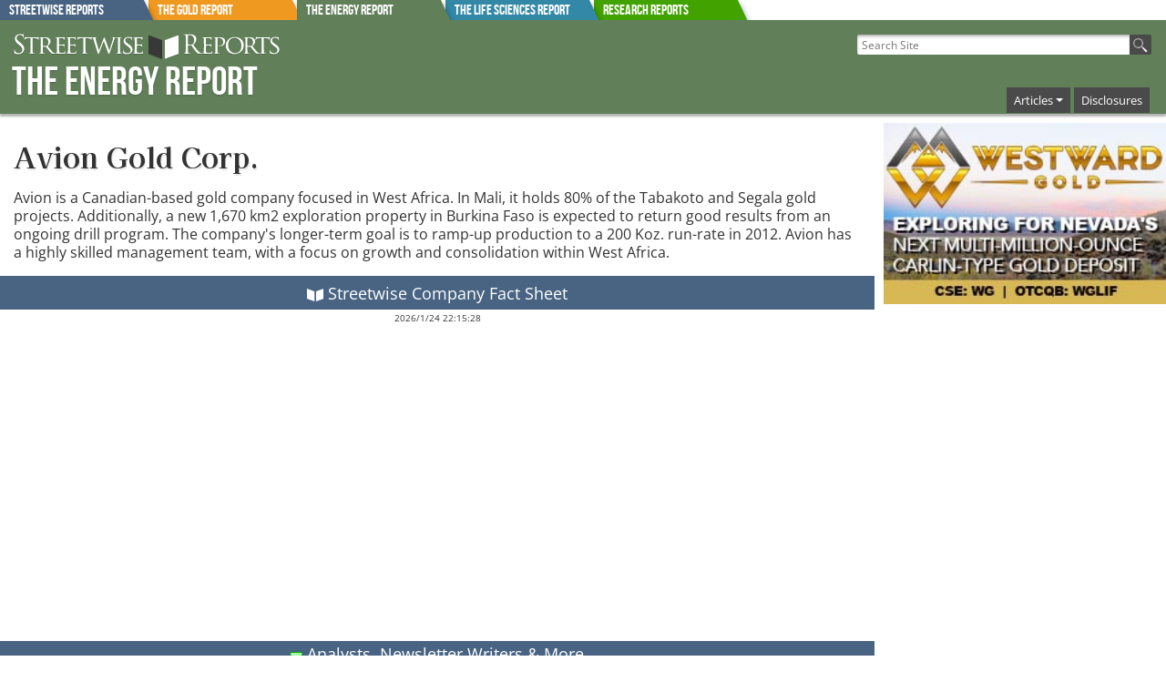

--- FILE ---
content_type: text/html; charset=ISO-8859-1
request_url: http://www.theenergyreport.com/cs/user/print/co/605
body_size: 14424
content:

	
<!DOCTYPE html>
<!-- Microdata markup added by Google Structured Data Markup Helper. -->

<html class="no-js" lang="en">
<head>
<!--<meta charset="iso-8859-1">-->
 <meta charset="UTF-8">
<link rel="apple-touch-icon" href="/apple-touch-icon.png">

<!-- Google Tag Manager -->
<script>(function(w,d,s,l,i){w[l]=w[l]||[];w[l].push({'gtm.start':
new Date().getTime(),event:'gtm.js'});var f=d.getElementsByTagName(s)[0],
j=d.createElement(s),dl=l!='dataLayer'?'&l='+l:'';j.async=true;j.src=
'https://www.googletagmanager.com/gtm.js?id='+i+dl;f.parentNode.insertBefore(j,f);
})(window,document,'script','dataLayer','GTM-NZJ4HR8');</script>
<!-- End Google Tag Manager -->



        <title>Avion Gold Corp.</title>
        <meta name="description" content="Avion is a Canadian-based gold company focused in West Africa. The company currently holds 80% of the Tabakoto and Segala gold projects in Mali. Gold production commenced at these projects in 2009 and 2010 production is estimated at 75,000 to 85,000 ounces. As well, a new, 1,670 km2 exploration property in Burkina Faso is expected to return good results from an ongoing drill program. ">
        <meta name="googlebot-news" content="noindex">
        <link rel="canonical" href="https://www.streetwisereports.com/pub/co/avion-gold-corp" >
	<meta property="og:title" content="Avion Gold Corp." />
	
	   <meta property="og:description" content="Avion is a Canadian-based gold company focused in West Africa. The company currently holds 80% of the Tabakoto and Segala gold projects in Mali. Gold production commenced at these projects in 2009 and 2010 production is estimated at 75,000 to 85,000 ounces. As well, a new, 1,670 km2 exploration property in Burkina Faso is expected to return good results from an ongoing drill program. ">
   <meta data-rh="true" property="og:type" content="profile"/>
    <meta data-rh="true" property="og:url" content="https://www.streetwisereports.com/pub/co/avion-gold-corp"/>

    <meta name="viewport" content="width=device-width, initial-scale=1.0">
            
    
    <!--  -->
    

    
			
			
				<link rel="stylesheet" href="/frameworks/bootstrap-5.3.3-dist/css/bootstrap.min.css">
				<script src="/frameworks/bootstrap-5.3.3-dist/js/bootstrap.bundle.min.js"></script>

			



 <link rel="stylesheet" href="/css/shared/street_style.css?x-rando=7_83650713133875">    

    <link rel="icon" href="/favicon.ico" type="image/x-icon">

        
<!--<script type="text/javascript" src="https://code.jquery.com/jquery-1.7.2.min.js"></script>-->
<script src="/frameworks/jquery3_7_1/jquery-3.7.1.min.js"></script>

<script src="https://kit.fontawesome.com/61d6861f3f.js" crossorigin="anonymous"></script>

<!--g4 added-->

<!-- Global site tag (gtag.js) - Google Analytics -->
<script async src="https://www.googletagmanager.com/gtag/js?id=G-EKGZCQD4MM"></script>
<script>
  window.dataLayer = window.dataLayer || [];
  function gtag(){dataLayer.push(arguments);}
  gtag('js', new Date());

  gtag('config', 'G-EKGZCQD4MM');
</script>

<!--end g4 added-->

</head>
<body>

<!-- Google Tag Manager (noscript) -->
<noscript><iframe src="https://www.googletagmanager.com/ns.html?id=GTM-NZJ4HR8"
height="0" width="0" style="display:none;visibility:hidden"></iframe></noscript>
<!-- End Google Tag Manager (noscript) -->


    <div id="page">


        <style scoped>
	   
	   div.report_tab {
	     position: absolute;
	     height: 23px; 
	     width: 174px;
	     overflow: hidden;
	     color: #fff;
	   }

	   div.report_tab:after {
	     content: '';
	     position: absolute;
	     top: 0;
	     left: -16px;
	     width: 100%;
	     height: 100%;
	     background: #444;
	     -webkit-transform-origin: 100% 0;
	     -ms-transform-origin: 100% 0;
	     transform-origin: 100% 0;
	     -webkit-transform: skew(25deg);
	     -ms-transform: skew(25deg);
	     transform: skew(25deg);
	     z-index: -1;
		-webkit-box-shadow: 3px 3px 4px -1px rgba(0,0,0,0.2); 
		box-shadow: 3px 3px 4px -1px rgba(0,0,0,0.2);
	   }
	   
    div#Streetwise_Reports_tab.report_tab:after{
         background-color: #496483;
    }
    
    div#The_Gold_Report_tab.report_tab:after{
         background-color: #F09920;
    }
    
    div#The_Energy_Report_tab.report_tab:after{
         background-color: #617F59;
    }
    
    div#The_Life_Sciences_Report_tab.report_tab:after{
         background-color: #3388A8;
    }
    
         div#Research_Reports_tab.report_tab:after{
              background-color: #41a200;
         }
         
	   
	       #tab_holder{
	           width: 100%;
	       }
		  
        .lower_tab_fade{
            border-top: 3px solid #617F59;
            /*	background: rgba(97,127,89,1);
                background: -moz-linear-gradient(top, rgba(97,127,89,1) 0%, rgba(97,127,89,0) 100%);
                background: -webkit-gradient(left top, left bottom, color-stop(0%, rgba(97,127,89,1)), color-stop(100%, rgba(97,127,89,0)));
                background: -webkit-linear-gradient(top, rgba(97,127,89,1) 0%, rgba(97,127,89,0) 100%);
                background: -o-linear-gradient(top, rgba(97,127,89,1) 0%, rgba(97,127,89,0) 100%);
                background: -ms-linear-gradient(top, rgba(97,127,89,1) 0%, rgba(97,127,89,0) 100%);
                background: linear-gradient(to bottom, rgba(97,127,89,1) 0%, rgba(97,127,89,0) 100%);
                filter: progid:DXImageTransform.Microsoft.gradient( startColorstr='#617F59', endColorstr='#617F59', GradientType=0 );*/
        }
	   
	   @media screen and (min-width: 992px) {
	     #reportsBarToggle {
	       display: none;
	     }
	     #reports_bar_holder {
	       display: none;
	     }
	   }
	   @media screen and (max-width: 991px) {
		#tab_holder{
			display: none;
		}
	   }
	   #reports_bar_holder .report_bar{
	   	display: inline;
		margin: 0px;
		padding: 0px;
		
	   }
	   #reports_bar_holder .report_bar a{
	   	margin: 0px;
	   }
	   #reports_bar_holder .report_bar a:hover{
	   	opacity: 0.90;
	   }
	   #site_tabs_cont{
		  max-width: 1360px;
		  margin: auto;
	   }
	
	   
        </style>


        <div id="site_tabs_cont">
                <div style="position: relative">
                
                    <div id="tab_holder" class="show-for-large-up">
                        
<a href="//www.streetwisereports.com" onclick="gtag('event', 'TOP_TAB_CLICK', {'event_label': 'Streetwise_Reports_tab'});"><div id="Streetwise_Reports_tab" class="report_tab" style="z-index: 99 ;margin-left: 0px"><span class="rep_t_a_t">Streetwise Reports</span></div></a>
<a href="//www.theaureport.com" onclick="gtag('event', 'TOP_TAB_CLICK', {'event_label': 'The_Gold_Report_tab'});"><div id="The_Gold_Report_tab" class="report_tab" style="z-index: 98 ;margin-left: 163px"><span class="rep_t_a_t">The Gold Report</span></div></a>
<a href="//www.theenergyreport.com" onclick="gtag('event', 'TOP_TAB_CLICK', {'event_label': 'The_Energy_Report_tab'});"><div id="The_Energy_Report_tab" class="report_tab" style="z-index: 9999 ;margin-left: 326px"><span class="rep_t_a_t">The Energy Report</span></div></a>
<a href="//www.thelifesciencesreport.com" onclick="gtag('event', 'TOP_TAB_CLICK', {'event_label': 'The_Life_Sciences_Report_tab'});"><div id="The_Life_Sciences_Report_tab" class="report_tab" style="z-index: 96 ;margin-left: 489px"><span class="rep_t_a_t">The Life Sciences Report</span></div></a> <a href="https://www.streetwisereports.com/research_reports/" onclick="gtag('event', 'TOP_TAB_CLICK', {'event_label': 'Research_Reports_tab'});"><div id="Research_Reports_tab" class="report_tab" style="z-index: 94 ;margin-left: 652px"><span class="rep_t_a_t">Research Reports</span></div></a>
                    </div>
                    <div id="reports_bar_holder" style="display: none">
                        <div class="report_bar report_4 medium-4 columns col-md-4 end"><a href="//www.streetwisereports.com" onclick="gtag('event', 'TOP_TAB_CLICK', {'event_label': 'Streetwise_Reports_tab'});"><span class="rep_t_a_t">Streetwise Reports</span></a></div><div class="report_bar report_1 medium-4 columns col-md-4 end"><a href="//www.theaureport.com" onclick="gtag('event', 'TOP_TAB_CLICK', {'event_label': 'The_Gold_Report_tab'});"><span class="rep_t_a_t">The Gold Report</span></a></div><div class="report_bar report_2 medium-4 columns col-md-4 end"><a href="//www.theenergyreport.com" onclick="gtag('event', 'TOP_TAB_CLICK', {'event_label': 'The_Energy_Report_tab'});"><span class="rep_t_a_t">The Energy Report</span></a></div><div class="report_bar report_3 medium-4 columns col-md-4 end"><a href="//www.thelifesciencesreport.com" onclick="gtag('event', 'TOP_TAB_CLICK', {'event_label': 'The_Life_Sciences_Report_tab'});"><span class="rep_t_a_t">The Life Sciences Report</span></a></div><div class="report_bar report_Research_Reports_tab medium-4 columns col-md-4 end"><a href="https://www.streetwisereports.com/research_reports/" style="background-color: #41a200" onclick="gtag('event', 'TOP_TAB_CLICK', {'event_label': 'Research_Reports_tab'});"><span class="rep_t_a_t">Research Reports</span></a></div>
                    </div>			
                </div>
        </div>
        
        <div class="lower_tab_fade show-for-large-up">
        </div>
        
        <div id="reportsBarToggle" class="report_2" onclick="$( '#reports_bar_holder' ).slideToggle();">
            <img src="/images/icons/moreReportsPull.png" style="width: 39px; height: 60px" alt="more_reports" width="39" height="60">
        </div>



        <style>
	   
            .top-bar-section li.active:not(.has-form) a:not(.button) {
                background-color: #617F59;
                line-height: inherit;
            }
            .top-bar-section li:hover:not(.has-form) a:not(.button) {
                background-color: #617F59;
            }
            .top-bar-section .dropdown li:hover:not(.has-form):not(.active) > a:not(.button) {
                background-color: #617F59;
            }
            .top-bar-section li.active:hover:not(.has-form) a:not(.button) {
                background-color: #87A57F;
            }
/*		  .dropdown:hover .dropdown-menu {
		        display: block;
		  }*/
		  .dropdown-menu{
		        background-color: #777777;
			   padding: 4px;
		  }
		  .dropdown-menu a:hover{
		        background-color: #4f4f4f;
		  }
		  .navbar-toggler{
			 border: 1px solid #fff;
    		  	 padding: 3px 6px;
		  }
		  .navbar-toggler:focus {
			  -webkit-box-shadow: 0px 0px 0px 1px rgba(255,255,255,1);
			  -moz-box-shadow: 0px 0px 0px 1px rgba(255,255,255,1);
			  box-shadow: 0px 0px 0px 1px rgba(255,255,255,1);
		  }
		  .main_nav_wrap,
		  .container-fluid.righty{
		  padding-right: 0;
		  margin-right: 0;
		  }
		  
		  .navbar-toggler-icon {
		      background-image: url("data:image/svg+xml,%3csvg xmlns='http://www.w3.org/2000/svg' viewBox='0 0 30 30'%3e%3cpath stroke='rgba(255, 255, 255, 1)' stroke-linecap='round' stroke-miterlimit='10' stroke-width='2' d='M4 7h22M4 15h22M4 23h22'/%3e%3c/svg%3e")

		  }
		  
		  
		  
		  .navbar-nav .nav-item{
			line-height: 1.8rem;
			background-color: #4a4a4a;
			margin: 0px 2px;
		   }
		   .navbar-nav .nav-item a{
		   	color: #fff;
			text-decoration: none;
			padding: 0px 2px;
			font-size: .8rem;
		   }
		  #flex_search form #the_big_q{
			  width: 300px;
		  }
	     #flex_search form {
	         padding-right: 0;
	     }
		  .container-fluid.righty{
			  justify-content: right;
		  }
		  
		  .navbar-expand-lg .navbar-nav .dropdown-menu {
		          position: absolute;
		          width: 300px !important;
		          left: -225px;
		      }
		  .navbar-toggler{
		  	margin-top: -10px;
			margin-bottom: 10px;
		  }

		  @media only screen and (min-width: 992px) {
			  
		
			  
			  
		      #header .main_nav_wrap {
		          padding-top: 36px;
		      }
			 #flex_search{
			 	margin-top: 15px;
			 }
		      #flex_search input[type="text"] {
		          height: 1.375rem;
		      }
			 #flex_search button {
			         height: 1.375rem;
			         width: 1.5rem;
			}
		     #header.report_4 #logo #logo_div, #header.report_4 #logo h2 {
		         padding: 30px 0 0;
		     }
		  }
		  @media only screen and (max-width: 991px) {
 			 #flex_search{
 			 	text-align: left;
 			 }
			 .navbar-collapse{
				 margin-top: -10px;
				 position: absolute;
				 width: 100vw;
				 top: 41px;
		           background-color: #DBEADB;
		           padding: 10px;
				 margin-right: -16px;
			 }
    		  .navbar-expand-lg .navbar-nav .dropdown-menu {
    		          left: 0px;
    		      }
			 
		   ul.navbar-nav{
			  /*  list-style: none;
			    display: block;*/
		    }
		    ul.navbar-nav li.nav-item{
					display: inline-block;
					padding: 3px 8px;
			}
 		    ul.navbar-nav li.nav-item:hover{
 					background-color: #222;
 			}
			.mb-2 {
			    margin-bottom: 0 !important;
			}
			 
			 
		  }
		  #the_hp_body,
		  #body_contents,
		  #white_paper
		  {
		  	padding-left: 0px;
			padding-right: 0px;
		  }
		  .art_body_img img{
		       max-width: 100%;
		       height: auto;
		  
		  }
		  
		  @media only screen and (max-width: 640px) {
			  .navbar-toggler{
			  	margin-right: 10px;
			  }
			  .navbar-collapse{
				margin-right: 0px;  
				  
			 }
		  }
		  #logo_div a img{
		  	max-width: 90%;
		  }
		  #flex_search{
		  	padding-right: 0px;
			margin-right: 0px;
		  }
		  
		  @media only screen and (max-width: 475px) {
			  #flex_search form #the_big_q {
			      width: 250px;
			  }
		  }
		  @media only screen and (max-width: 400px) {
			  #flex_search form #the_big_q {
			      width: 200px;
			  }
		  }
		  body #footer{
		  	margin: unset;
		  }
		  @media only screen and (min-width: 40.0625em) {
		      #mainContent .article {
		          padding: 15px;
		      }
		  }
		  .navbar-nav .nav-link.active, .navbar-nav .nav-link.show{
		  	color: #fff;
		  }

		  
        </style>

        <div id="header" style="min-width: initial; border: 1px solid #617F59" class="report_2 by_report">

            <div class="row valign-middle">
            
                <div class="col-lg-6 col-sm-12">
                        <div id="logo">
                        <h2><a href="//www.theenergyreport.com"><img id="header_swr_logo" src="/images/flex_headers/SWR_horizontal_500.svg" alt="Streetwise Reports" onerror="this.src='/images/flex_headers/SWR_horizontal_1000.png'" width="400" height="44"></a><a href="//www.theenergyreport.com" class="reportNameLink"><span class="reportName">The Energy Report</span></a></h2>
                        
				    
                        </div>
                </div>
                
                
                <div id="search_and_nav" class="col-lg-6 col-sm-12" >
                    
                 
			  <div class="row">
			  
                 <!-- start of search -->
                    <div id="flex_search" class="col-lg-12 col-9">
                    
                        <form action="/pub/htdocs/search" id="g_search-box">
                       
                                <input type="hidden" name="ie" value="UTF-8" />
                                <input type="text" name="q" id="the_big_q" placeholder=" Search Site" tabindex="1">
                                <button type="submit" name="sa" id="go_search" value="Search"><img src="/images/icons/magnify44.png" class="searchBtn" alt="search"></button>
               
                        </form>
                    </div>
			    <!-- end of search -->
			    
			    
                   

				
				<!--start new nav-->
				<div class="col-lg-12  col-3 main_nav_wrap">
				
			     <nav class="navbar navbar-expand-lg text-right" style="padding: 0; margin: 0;">
			       <div class="container-fluid righty">
				    
			         <button class="navbar-toggler" type="button" data-bs-toggle="collapse" data-bs-target="#navbarSupportedContent" aria-controls="navbarSupportedContent" aria-expanded="false" aria-label="Toggle navigation">
			           <span class="navbar-toggler-icon"></span>
			         </button>
				    
			         <div class="collapse navbar-collapse" id="navbarSupportedContent">
				    
			           <ul class="navbar-nav ms-auto mb-2 mb-lg-0">
                               <li class="nav-item dropdown">
                                   <a class="nav-link dropdown-toggle" href="#" role="button" data-bs-toggle="dropdown" aria-expanded="false">Articles</a>
                                   <ul class="dropdown-menu w-100">
                           
								
        <li><a class="dropdown-item" href="/more_articles/13">Alternative - Cleantech</a></li>
	
        <li><a class="dropdown-item" href="/more_articles/31">Alternative Energy</a></li>
	
        <li><a class="dropdown-item" href="/more_articles/41">Battery Metals</a></li>
	
        <li><a class="dropdown-item" href="/more_articles/42">Clean Energy</a></li>
	
        <li><a class="dropdown-item" href="/more_articles/8">Cobalt / Lithium / Manganese</a></li>
	
        <li><a class="dropdown-item" href="/more_articles/16">Oil &amp; Gas - Equipment</a></li>
	
        <li><a class="dropdown-item" href="/more_articles/15">Oil &amp; Gas - Exploration &amp; Production</a></li>
	
        <li><a class="dropdown-item" href="/more_articles/14">Oil &amp; Gas - Services</a></li>
	
        <li><a class="dropdown-item" href="/more_articles/28">Phosphate</a></li>
	
        <li><a class="dropdown-item" href="/more_articles/6">Uranium</a></li>
	

                                   </ul>
							
                               </li>
						 
						 
     <li class="nav-item">
         <a class="nav-link" name="disclosures" href="/pub/htdocs/disclaimer.html">Disclosures</a>
     </li>
	
						 
						 
						 
						 
			    
			           </ul>
			           
			         </div>
			       </div>
			     </nav>
				
				</div>
				<!--end new nav-->

                   
			    
			  
			  </div>
			  

            
                </div>
            
            </div>
                
        </div>




<!-- OrbitonModal -->
<!--	   <div id="OrbitonModal" class="modal-orbiton">
	     <div class="modal-content-orbiton">
	       <button onclick="closeModalOrbiton()" class="close-button-orbiton">&times;</button>
	       <iframe id="tickerIframe" class="iframe-orbiton" scrolling="no"></iframe>
	     </div>
	   </div> -->
<!-- END OrbitonModal -->

        <div class="row" id="the_body">
            <div class="large-12 columns  col-lg-12" id="body_contents">


<style>
body #nsip .companyInfo{
	padding: 20px 0px;
	border: none;
}
body .co_chart_area div.co_card_view.co_card_contracted{
	height: 36em;
}
#chartHeader {
    background: none repeat scroll 0 0 #4a4a4a;
    color: white;
    margin-top: 1.5rem;
    padding: 5px;
}
#nonspon_own_chart .swr_pie_surround,
.co_chart_area div.co_card_view{
    float: none;
  width: 100%;
  margin: 0;
  border: none;
  box-shadow: none;
  -webkit-box-shadow: none;
}
.co_chart_area div.co_card_view p.card_full_ticker{
   font-weight: bold;
   font-size: 1rem;
}
.co_chart_area div.co_card_view.co_card_contracted{
	height: 32em;
}
.co_chart_area div.co_card_view .co_card_ex_con,
.co_chart_area .exp_comm_body{
   font-size: .9rem;
   line-height: 1.1rem;
   padding: 4px;
}
.co_chart_area .qmod-detailedquote .qmod-quotegrid .qmod-label,
.co_chart_area .qmod-detailedquote .qmod-quotegrid .qmod-data-point{
   font-size: .8rem;
}
.this_ch_co_name{
   display: none;
}
.co_chart_area div[data-qmod-tool="interactivechart"] .qmod-simplechart.qmod-ui-tool .qmod-main-chart {
    width: 100%;
    height: 250px;
}
#nonspon_own_chart .swr_pie_surround{
	margin-bottom: 20px;
}
.co_pie_area .swr_pie_surround .pie_company{
	display: none;
}
.sw_ownership_header img{
	padding-right: 4px;
	padding-bottom: 2px;
}
.sw_ownership_header img,
.co_card_title img{
	padding-bottom: 0px;
}
#nonspon_co_news h2,
#nsip.co_chart_area div.co_card_view .co_card_ex_con,
body #nsip div.co_card_view .co_card_title,
#nsip.co_chart_area .swr_pie_surround h3.sw_ownership_header{
	font-family: 'Open Sans',Arial,Helvetica,sans-serif !important;
     font-size: 1.1rem !important;
     text-align: center!important;
     background-color: #496483 !important;
     color: #fff !important;
     margin: 0px !important;
     padding: 6px 0px 5px 0px !important;
     font-weight: normal !important;
}
#the_nonspon_head {
	padding: 0px 15px;
}
#banners_co_right_top .bb_holder{
	margin-top: 0px;
	padding-top: 0px;

}
@media (max-width: 640px) {
	#the_nonspon_head {
		text-align: center;
	}
}
@media only screen and (min-width: 1140px){
	body #nsip .sidebar #banners_co_right_top, body #nsip .sidebar #banners_co_right_middle, body #nsip .sidebar #banners_co_right_bottom {
	    border: none !important;
	}
}
body #nsip #sidebarContent{
	border: none;
	margin-left: 0px;
}
.companyProfile{
	margin-top: 20px;
}


</style>



<div id="nsip" class="row co_chart_area">

    <div class="companyInfo small-12 medium-9 columns col-md-9 col-12">
    
    <div id="the_nonspon_head">
		<h2 class="companyName"><a href="http://www.aviongoldcorp.com" target="_new" class="co">Avion Gold Corp.</a></h2>
		

		
		<p class="companyProfile">
		
		Avion is a Canadian-based gold company focused in West Africa. In Mali, it holds 80% of the Tabakoto and Segala gold projects. Additionally, a new 1,670 km2 exploration property in Burkina Faso is expected to return good results from an ongoing drill program. The company's longer-term goal is to ramp-up production to a 200 Koz. run-rate in 2012. Avion has a highly skilled management team, with a focus on growth and consolidation within West Africa.<br>
		
		</p>
	</div>	
          
		<div style="margin-bottom: 10px;">
			
<style>
.qmod-quote-element-last,.qmod-quote-element-sharevolume,.qmod-quote-element-bid,.qmod-quote-element-ask,
.qmod-quote-element-bidsize,.qmod-quote-element-asksize,.qmod-quote-element-beta,.qmod-quote-element-vwap{
display: none
}

.qmod-detailedquote .qmod-quotegrid .qmod-box-wrap.qmod-box-wrap-l,
.qmod-detailedquote .qmod-quotegrid .qmod-box-wrap.qmod-box-wrap-r{
	padding: 0;
	margin-left: 0;
	margin-right: 0;
}
.pure-u-sm-1-2, .pure-u-sm-12-24 {
    width: 45%;
    margin-right: 5%;
}
.qmod-ui-tool.qmod-detailedquote{
	margin-top: -12px;
}
.qmod-detailedquote .qmod-quotegrid .qmod-line-sep {
	border: none;
	line-height: 1.2rem;
}
.qmod-quotehead{
	display: none;
}
.qmod-block-wrapper{
	margin: 0px
	padding: 0px;
}
.qmod-detailedquote .qmod-quotegrid{
	margin-left: 0px;
	margin-right: 0px;
}

.qmod-detailedquote .qmod-quotegrid .qmod-label,
.qmod-detailedquote .qmod-quotegrid .qmod-data-point{
 font-size: .7rem;
 padding: 0;
 margin: 0px;
}
.qmod-detailedquote .qmod-quotegrid .qmod-data-point{
	color: #590d64;
	font-weight: bold;
}

.qmod-head-left{
display: none;
}

.qmod-chart-buttons-rs{
	margin-top: 4px;
}

.qmod-simplechart.qmod-ui-tool .qmod-chart-buttons-rs .qmod-legend{
margin-left: auto;
margin-right: auto;
}

body .qmod-simplechart.qmod-ui-tool .qmod-chart-js{
padding: 0;
margin: 0 -10px;
}
body .qmod-simplechart.qmod-ui-tool .qmod-chart-buttons-rs .qmod-legend>li:last-child,
body .qmod-simplechart.qmod-ui-tool .qmod-chart-buttons-rs .qmod-legend>li:first-child{
border-radius: 0px;
}
.qmod-simplechart.qmod-ui-tool .qmod-chart-buttons-rs .qmod-legend>li:hover,
.qmod-simplechart.qmod-ui-tool .qmod-chart-buttons-rs .qmod-legend>li .qmod-btn-text:hover,
.qmod-simplechart.qmod-ui-tool .qmod-chart-buttons-rs .qmod-legend>li button:hover,
.qmod-simplechart.qmod-ui-tool .qmod-chart-buttons-rs .qmod-legend>li.qmod-active .qmod-btn-text,
.qmod-simplechart.qmod-ui-tool .qmod-chart-buttons-rs .qmod-legend>li.qmod-active{
background-color: #4A4A4A
}
.qmod-simplechart.qmod-ui-tool .qmod-chart-buttons-rs .qmod-legend>li button{
margin-bottom: 0px;
padding-top: 2px;

}
.qmod-simplechart.qmod-ui-tool .qmod-chart-buttons-rs .qmod-legend>li .qmod-btn,
.qmod-simplechart.qmod-ui-tool .qmod-chart-buttons-rs .qmod-legend>li,
.qmod-simplechart.qmod-ui-tool .qmod-chart-buttons-rs .qmod-legend>li .qmod-btn-text
{
margin: 0;
padding: 2px 1px 0px 1px;
margin-bottom: 0;
background-color: #B5B5B5;
line-height: auto;
font-size: .8rem;
}
body .qmod-simplechart.qmod-ui-tool .highcharts-container{
 border: none;
}
.qmod-miniquotes.qmod-ui-tool .qmod-quote{
	font-size: 1.1rem;
	margin-top: 4px;
}
.qmod-quote{
	text-align: center;
	font-size: 1rem;
}
.qmod-chart-display,
.qmod-segment.qmod-last,
.qmod-segment.qmod-longname{
	display: none;
}
.qmod-segment.qmod-longname{
color: #2059ac;
display: block;
text-align: center;
font-size: 18px;
line-height: 1.2em;
font-weight: bold;
padding: 0px;
}
.qmod-segment.qmod-last-currency{
	display: inline;
}

.qmod-simplechart.qmod-ui-tool .qmod-chart-display .qmod-legend>li:last-of-type,
.qmod-simplechart.qmod-ui-tool .qmod-chart-buttons-rs .qmod-lnd-time,
.qmod-simplechart.qmod-ui-tool .qmod-chart-buttons-rs .qmod-icon-toggle-fa,
.qmod-heading,
.highcharts-title
{
	display: none;
}

div[data-qmod-tool="interactivechart"] .qmod-simplechart.qmod-ui-tool .qmod-main-chart {
    width: 100%;
    height: 150px;
}
.qmod-simplechart.qmod-ui-tool .qmod-main-chart .highcharts-tooltip>span,
.highcharts-label.highcharts-tooltip span{
	width: 200px !important;	
	padding: 0px !important;	
	margin: 0px !important;
	border: none;
}


.qmod-simplechart.qmod-ui-tool .qmod-main-chart .highcharts-tooltip>span .qmod-tt-title,
.highcharts-label.highcharts-tooltip span table tr th, .highcharts-label.highcharts-tooltip span  table tr td{
	font-size: .6rem !important;	
}
.qmod-simplechart.qmod-ui-tool .qmod-main-chart .highcharts-tooltip>span table td,
.qmod-tt-title,
.highcharts-label.highcharts-tooltip span table,
.highcharts-label.highcharts-tooltip span table tr th,
.highcharts-label.highcharts-tooltip span  table{
	padding: 0px !important;	
	margin: 0px !important;
}

th.qmod-textl,
td.qmod-chart-symbol{
	display: none;
}

#chartHeader .qmod-segment.qmod-symbol{
  display: inline;
}
 #chartHeader .qmod-segment.qmod-longname{
   display: none;
 }
 
.qmod-segment {
	font-weight: bold;
	color: #333333;
} 

.qmod-ch-up .qmod-segment,
.qmod-ch-up {
    color: #080
}

.qmod-ch-down .qmod-segment,
.qmod-ch-down {
    color: red
}


#chartHeader .qmod-ch-up{
  color: #00ff00;
}

#chartHeader .qmod-ch-down{
  color: #ff9dad;
}


	span.no_val_here{
		display: none;
	}
	td.art_list_text{
		white-space: nowrap;
		overflow: hidden;
		text-overflow: ellipsis;
	}
	table#chart_selctor tr td{
		font-size: .8em
	}
	.card_result{
		color: #590d64;
		font-weight: bold;
	}
	nav.qm_navbar{
	display: none;
	}
	table.card_followers{
		border: none;
		margin: 0 0 5px 0;
	}
	
	table.card_followers .institution_investment_banking.foller_name,
	table.card_followers .money_manger.foller_name,
	table.card_followers .analyst.foller_name,
	table.card_followers .followerCos.newsletter{
		font-size: .7em;
		font-weight: bold;
	}
	table.secondry_stock tr td{
		padding: 0;
	}
	body div.co_card_view p.co_card_sect_head{
		margin-top: 6px;
		margin-bottom: 6px;
		border-top: 1px solid #ccc;
		font-weight: bold;
		padding-top: 6px;
	}
	body div.co_card_view .co_card_title{
		font-size: .9rem;
		text-align: center;
		background-color: #496483;
		color: #fff;
		margin: 0px;
		padding: 6px 0px 5px 0px;
		font-weight: normal !important;
	}
	.exp_comm_body{
		padding: 0px 5px;
		font-size: .7rem;
		line-height: .9rem;
	}
	.exp_comm_body.pr_list_text{
		padding-bottom: 4px;
	}
	body #mainContent .article div.co_card_view p,
	body div.co_card_view p{
		padding: 2px 5px;
		font-size: .8rem;
		margin: 0;
	}
	body #mainContent .article div.co_card_view p.stock_price,
	body div.co_card_view p.stock_price{
		font-size: 1rem;
		font-weight: bold;
		padding-bottom: .2em;
	}
	div.co_card_padder{
		padding: 4px 10px 10px 10px;
	}
	div.jur_box,
	div.co_card_view{
		
 	float: right;
 	margin-left: 10px;
 	margin-bottom: 10px;
	clear: both;
		border: 1px solid #989898;
		background-color: #fff;
		z-index: 999;
		width: 300px;
		overflow: hidden;
		-webkit-box-shadow: 5px 5px 6px 1px rgba(0,0,0,0.4); 
		box-shadow: 5px 5px 6px 1px rgba(0,0,0,0.4);
		position: relative;
		padding-bottom: 20px;
		
	}
	div.co_card_view.co_card_contracted{
		height: 20.7em
	}
	div.co_card_view .co_card_ex_con{
		position: absolute;
		left: 0;
		bottom:0;
		z-index: 10;
		background-color: #496483;
		color: #fff;
		width: 100%;
		text-align: center;
		font-weight: bold;
		cursor: pointer;
		font-size: .85em;
	}
	div.co_card_view .co_card_ex_con:hover{
		background-color: #6084ac;
	}
	#mk_intro .row .callout_p div.co_card_view h3,
	div.co_card_view h3{
		text-align: center;
		font-size: 1.2em;
		line-height: 1.2em;
		font-weight: bold;
		padding: 0px;
	}
	div.co_card_view p.card_full_ticker{
		font-size: .8rem;
		text-align: center;
	}
	
	div.co_card_view img.card_co_logo{
		max-width: 250px;
		max-height: 100px;
		display: block;
		margin-left: auto;
		margin-right: auto;
		padding-top: 4px;
	}
	img.sw_stock_chart{
		width: 100%
	}
	@media only screen and (max-width: 500px) {
		div.jur_box,div.co_card_view{
			width: 100% !important; 
		}
		div.co_card_view.co_card_contracted{
			height: 18.5em;
		}
	}
	div.video-container{
		clear: both;
	}
	.callout_p div.co_card_view{
		margin-top: .75em
	}
	.callout_p div.co_card_view .co_card_ex_con{
		font-size: 12.6px;
	}
	#mk_intro .row .callout_p div.co_card_view h3{
		font-size: 16.8px
	}
	#mk_intro .row .callout_p div.co_card_view.co_card_contracted {
	    height: 14.5em;
	}
	.pulse_arrow{
	 	animation: color_arrow 3s infinite;
	}
	.card_nav_arrow{
		font-size: 1.25rem;
		line-height: 1rem;
		vertical-align: text-bottom;
		color: #73ff7a;
		text-shadow: -1px 0 #00a608, 0 1px #00a608, 1px 0 #00a608, 0 -1px #00a608;
	}
     @keyframes color_arrow {
	     from {color: #73ff7a;}
	     to {color: #a5fca9;}
	}
	
	.rating_list{
		margin-top: 4px;
		border-radius: 12px 0px 0px 0px;
		background-color: #e1eefc;
	}
	.rating_list tr td{
		padding: 2px 8px;
		font-weight: bold;
	}
	
	span.b_label{
		font-size: 1rem;
		font-weight: normal;
	}
	
	.contact_name span.b_label{
		font-size: .8rem;
		font-weight: normal;
	}
	
	.rating_list .contact_name td{
		padding-top: 10px;
		font-size: .8rem;
	}
	
	.rating_list .rating td,
	.rating_list .target_price td{
		font-size: 1.2rem;
		background-color: #496483;
		color: #fff;
	
	}
		.rating_list .rating td{
			padding-top: 5px;
		}
	
</style>

<div id="co_card_605" class="co_card_view co_card_expanded">
	<div class="co_card_title"><img src="/images/rcons/white_book_icons.svg" alt="streetwise book logo" title="streetwise book logo" style="float: none !important; width: auto !important; height: 14px !important;"> Streetwise Company Fact Sheet</div>
		<div class="co_card_padder">
			<p style='text-align: center; font-size: .6rem; padding: 0; margin: 0'>2026/1/24 22:15:28</p>
			
			
			
<div id="the_qm_tools" class="cont">

<a href="/pub/co/605" target="_blank" onclick="gtag('event', 'SCORECARD_GO_IP', {'event_label': 'SCORECARD_CO_605'});">
<div data-qmod-tool='miniquotes' data-qmod-params='{"lang":"en","symbol":"AVR:CA","jsvarsAddClasses":true}' class='qtool'></div>
</a>

</div>    
    
<div id="chart_cont" class="cont">
	<div data-qmod-tool="interactivechart" data-qmod-params='{"chart":{"colors":["#0a64a6","#ff3900","#00b655","#ff9000","#717171","#8085e9"],"upColor":"#008000","downColor":"#ff0000","chartType":"3"},"volumeEnabled":true,"chartTypeEnabled":false,"marketSessionEnabled":true,"adjTypeEnabled":false,"compareOptionsEnabled":false,"compareEnabled":false,"eventsEnabled":false,"dateRange":3,"marketSession":1,"compareOption":0,"adjType":0,"lang":"en","yAxisLabelOffset":30,"xAxisTickSpace":135,"xAxisShowFirstLabel":true,"xAxisShowLastLabel":true,"xAxisStaggerLines":0,"xAxisLabelRotation":0,"navigatorEnabled":false,"symbol":"AVR:CA","zoomtype":"x"}' class="qtool"></div>
</div>

<div class='cont'>
	<div data-qmod-tool='detailedquotetab' data-qmod-params='{"lang":"en","showLogo":false,"lowHigh":false,"symbol":"AVR:CA","floatadv":true}' class='qtool'></div>
</div>

<script id="qmod" type="application/javascript" src="//qmod.quotemedia.com/js/qmodLoader.js" data-qmod-wmid='91184' data-qmod-env="app" async data-qmod-version="v1.37.0"></script>
  

   
			
			
			
			
			
			
			
			
			
		</div>
	<div id="co_card_ex_con_605" class="co_card_ex_con" onclick="clickit_drop_605();gtag('event', 'SCORECARD_MORE_DATA_A_NL_M', {'event_label': 'SCORECARD_CO_605'});">
	</div>
</div>



 	<script>
 		$(document).ready(function(){
 			$("img").removeAttr("height width");
 			
			var cur_href = $(".for_co_card_605:first")
			
			if(!cur_href.html()){
				cur_href = $("#articleBody a[href$='/pub/co/605']:first")
			}
			if(!cur_href.html()){
				cur_href = $("#articleBody a[href$='?co=605']:first")
			}
	
			
			
			if(cur_href.html()){
				
				$("#co_card_605").insertBefore( cur_href );
				$("#co_jur_605").insertBefore( cur_href );
				
			}
			else{
				
				$("#co_card_605").prependTo("#articleBody");
				$("#co_jur_605").insertBefore( cur_href );
			}
 		});
 	</script>
<script>
	var the_clicker_closed_con = '<span class="card_nav_arrow"><i class="fa-solid fa-caret-down pulse_arrow"></i></span> Analysts, Newsletter Writers & More';
	var the_clicker_open_con = '<span class="card_nav_arrow"><i class="fa-solid fa-caret-up pulse_arrow"></i></span> See Less Information';

	function clickit_drop_605(){
	var the_clicker_div = $("#co_card_605");
		if (the_clicker_div.hasClass('co_card_contracted')){
			the_clicker_div.removeClass('co_card_contracted');
			the_clicker_div.addClass('co_card_expanded');
			$('#co_card_ex_con_605').html(the_clicker_open_con);
	
		}
		else{
			the_clicker_div.removeClass('co_card_expanded');
			the_clicker_div.addClass('co_card_contracted');
			$('#co_card_ex_con_605').html(the_clicker_closed_con);
	
		}

	}
	

	$(document).ready(function(){
		
		clickit_drop_605();
		
	});
	
	
</script>




		</div>
		
		
		
		
	
		
		


		<div id="nonspon_co_news"></div>

    </div>
    
    <div class="sidebar small-12 medium-3 columns col-md-3 col-12">
        
        
<div id="banners_co_right_top">
	<div id="ad_position_1" align="left" class="bb_holder" style="aspect-ratio: 234 / 150">
		   
		   <a class="bannerBB" id="co_right_top_1743" title="Learn More about KO Gold Inc." href="https://www.streetwisereports.com/pub/co/10970" data-ad_rid="1743" data-dest="https://www.streetwisereports.com/pub/co/10970" style="Display: none;" onClick="gtag('event', 'BB_Click', {'event_label': '1743'});" target="_blank"><img id="b_ad_image_1743"  src="/images/banner_ad_img/KOArticle.jpg" class="all_spon_bb_img" width="234" height="150" alt="Learn More about KO Gold Inc." title="Learn More about KO Gold Inc." ></a>
		   
		   <a class="bannerBB" id="co_right_top_1737" title="Learn More about Nobel Resources Corp." href="https://www.streetwisereports.com/pub/co/11480" data-ad_rid="1737" data-dest="https://www.streetwisereports.com/pub/co/11480" style="Display: none;" onClick="gtag('event', 'BB_Click', {'event_label': '1737'});" target="_blank"><img id="b_ad_image_1737"  src="/images/banner_ad_img/NobelArticle.jpg" class="all_spon_bb_img" width="234" height="150" alt="Learn More about Nobel Resources Corp." title="Learn More about Nobel Resources Corp." ></a>
		   
		   <a class="bannerBB" id="co_right_top_1731" title="Learn More about Green Bridge Metals Corp." href="https://www.streetwisereports.com/pub/co/11448" data-ad_rid="1731" data-dest="https://www.streetwisereports.com/pub/co/11448" style="Display: none;" onClick="gtag('event', 'BB_Click', {'event_label': '1731'});" target="_blank"><img id="b_ad_image_1731"  src="/images/banner_ad_img/GreenBridgeArticle.jpg" class="all_spon_bb_img" width="234" height="150" alt="Learn More about Green Bridge Metals Corp." title="Learn More about Green Bridge Metals Corp." ></a>
		   
		   <a class="bannerBB" id="co_right_top_1725" title="Learn More about ESGold Corp." href="https://www.streetwisereports.com/pub/co/2969" data-ad_rid="1725" data-dest="https://www.streetwisereports.com/pub/co/2969" style="Display: none;" onClick="gtag('event', 'BB_Click', {'event_label': '1725'});" target="_blank"><img id="b_ad_image_1725"  src="/images/banner_ad_img/EsgoldArticle1.jpg" class="all_spon_bb_img" width="234" height="150" alt="Learn More about ESGold Corp." title="Learn More about ESGold Corp." ></a>
		   
		   <a class="bannerBB" id="co_right_top_1719" title="Learn More about Sparc AI Inc." href="https://www.streetwisereports.com/pub/co/11484" data-ad_rid="1719" data-dest="https://www.streetwisereports.com/pub/co/11484" style="Display: none;" onClick="gtag('event', 'BB_Click', {'event_label': '1719'});" target="_blank"><img id="b_ad_image_1719"  src="/images/banner_ad_img/SparcaiArticle2.jpg" class="all_spon_bb_img" width="234" height="150" alt="Learn More about Sparc AI Inc." title="Learn More about Sparc AI Inc." ></a>
		   
		   <a class="bannerBB" id="co_right_top_1713" title="Learn More about Canary Gold Corp." href="https://www.streetwisereports.com/pub/co/11442" data-ad_rid="1713" data-dest="https://www.streetwisereports.com/pub/co/11442" style="Display: none;" onClick="gtag('event', 'BB_Click', {'event_label': '1713'});" target="_blank"><img id="b_ad_image_1713"  src="/images/banner_ad_img/CanaryGoldArticle.jpg" class="all_spon_bb_img" width="234" height="150" alt="Learn More about Canary Gold Corp." title="Learn More about Canary Gold Corp." ></a>
		   
		   <a class="bannerBB" id="co_right_top_1707" title="Learn More about Eloro Resources Ltd." href="https://www.streetwisereports.com/pub/co/440" data-ad_rid="1707" data-dest="https://www.streetwisereports.com/pub/co/440" style="Display: none;" onClick="gtag('event', 'BB_Click', {'event_label': '1707'});" target="_blank"><img id="b_ad_image_1707"  src="/images/banner_ad_img/EloroArticle1.jpg" class="all_spon_bb_img" width="234" height="150" alt="Learn More about Eloro Resources Ltd." title="Learn More about Eloro Resources Ltd." ></a>
		   
		   <a class="bannerBB" id="co_right_top_1693" title="Learn More about Laramide Resources Ltd." href="https://www.streetwisereports.com/pub/co/134" data-ad_rid="1693" data-dest="https://www.streetwisereports.com/pub/co/134" style="Display: none;" onClick="gtag('event', 'BB_Click', {'event_label': '1693'});" target="_blank"><img id="b_ad_image_1693"  src="/images/banner_ad_img/LaramideArticle2.jpg" class="all_spon_bb_img" width="234" height="150" alt="Learn More about Laramide Resources Ltd." title="Learn More about Laramide Resources Ltd." ></a>
		   
		   <a class="bannerBB" id="co_right_top_1687" title="Learn More about Lake Victoria Gold Ltd." href="https://www.streetwisereports.com/pub/co/11073" data-ad_rid="1687" data-dest="https://www.streetwisereports.com/pub/co/11073" style="Display: none;" onClick="gtag('event', 'BB_Click', {'event_label': '1687'});" target="_blank"><img id="b_ad_image_1687"  src="/images/banner_ad_img/LakeVictoriaArticle.jpg" class="all_spon_bb_img" width="234" height="150" alt="Learn More about Lake Victoria Gold Ltd." title="Learn More about Lake Victoria Gold Ltd." ></a>
		   
		   <a class="bannerBB" id="co_right_top_1669" title="Learn More about Eminent Gold Corporation" href="https://www.streetwisereports.com/pub/co/11233" data-ad_rid="1669" data-dest="https://www.streetwisereports.com/pub/co/11233" style="Display: none;" onClick="gtag('event', 'BB_Click', {'event_label': '1669'});" target="_blank"><img id="b_ad_image_1669"  src="/images/banner_ad_img/234by150.png" class="all_spon_bb_img" width="234" height="150" alt="Learn More about Eminent Gold Corporation" title="Learn More about Eminent Gold Corporation" ></a>
		   
		   <a class="bannerBB" id="co_right_top_1663" title="Learn More about Regency Silver Corp." href="https://www.streetwisereports.com/pub/co/11413" data-ad_rid="1663" data-dest="https://www.streetwisereports.com/pub/co/11413" style="Display: none;" onClick="gtag('event', 'BB_Click', {'event_label': '1663'});" target="_blank"><img id="b_ad_image_1663"  src="/images/banner_ad_img/RegencyArticle2.jpg" class="all_spon_bb_img" width="234" height="150" alt="Learn More about Regency Silver Corp." title="Learn More about Regency Silver Corp." ></a>
		   
		   <a class="bannerBB" id="co_right_top_1651" title="Learn More about Galway Metals Ltd." href="https://www.streetwisereports.com/pub/co/517" data-ad_rid="1651" data-dest="https://www.streetwisereports.com/pub/co/517" style="Display: none;" onClick="gtag('event', 'BB_Click', {'event_label': '1651'});" target="_blank"><img id="b_ad_image_1651"  src="/images/banner_ad_img/GallwayArticle.jpg" class="all_spon_bb_img" width="234" height="150" alt="Learn More about Galway Metals Ltd." title="Learn More about Galway Metals Ltd." ></a>
		   
		   <a class="bannerBB" id="co_right_top_1645" title="Learn More about Golden Cariboo Resources Ltd." href="https://www.streetwisereports.com/pub/co/11131" data-ad_rid="1645" data-dest="https://www.streetwisereports.com/pub/co/11131" style="Display: none;" onClick="gtag('event', 'BB_Click', {'event_label': '1645'});" target="_blank"><img id="b_ad_image_1645"  src="/images/banner_ad_img/GoldenCaribooArticlecopy.jpg" class="all_spon_bb_img" width="234" height="150" alt="Learn More about Golden Cariboo Resources Ltd." title="Learn More about Golden Cariboo Resources Ltd." ></a>
		   
		   <a class="bannerBB" id="co_right_top_1639" title="Learn More about Vanguard Mining Corp." href="https://www.streetwisereports.com/pub/co/11343" data-ad_rid="1639" data-dest="https://www.streetwisereports.com/pub/co/11343" style="Display: none;" onClick="gtag('event', 'BB_Click', {'event_label': '1639'});" target="_blank"><img id="b_ad_image_1639"  src="/images/banner_ad_img/VanguardArticle.jpg" class="all_spon_bb_img" width="234" height="150" alt="Learn More about Vanguard Mining Corp." title="Learn More about Vanguard Mining Corp." ></a>
		   
		   <a class="bannerBB" id="co_right_top_1633" title="Learn More about Westward Gold Inc." href="https://www.streetwisereports.com/pub/co/11190" data-ad_rid="1633" data-dest="https://www.streetwisereports.com/pub/co/11190" style="Display: none;" onClick="gtag('event', 'BB_Click', {'event_label': '1633'});" target="_blank"><img id="b_ad_image_1633"  src="/images/banner_ad_img/WestwardgoldArticle1.jpg" class="all_spon_bb_img" width="234" height="150" alt="Learn More about Westward Gold Inc." title="Learn More about Westward Gold Inc." ></a>
		   
		   <a class="bannerBB" id="co_right_top_1627" title="Learn More about Sun Summit Minerals Corp." href="https://www.streetwisereports.com/pub/co/11297" data-ad_rid="1627" data-dest="https://www.streetwisereports.com/pub/co/11297" style="Display: none;" onClick="gtag('event', 'BB_Click', {'event_label': '1627'});" target="_blank"><img id="b_ad_image_1627"  src="/images/banner_ad_img/SunSummitArticle2.jpg" class="all_spon_bb_img" width="234" height="150" alt="Learn More about Sun Summit Minerals Corp." title="Learn More about Sun Summit Minerals Corp." ></a>
		   
		   <a class="bannerBB" id="co_right_top_1621" title="Learn More about Torr Metals Inc." href="https://www.streetwisereports.com/pub/co/11133" data-ad_rid="1621" data-dest="https://www.streetwisereports.com/pub/co/11133" style="Display: none;" onClick="gtag('event', 'BB_Click', {'event_label': '1621'});" target="_blank"><img id="b_ad_image_1621"  src="/images/banner_ad_img/TorrMetalsArticle1.jpg" class="all_spon_bb_img" width="234" height="150" alt="Learn More about Torr Metals Inc." title="Learn More about Torr Metals Inc." ></a>
		   
		   <a class="bannerBB" id="co_right_top_1615" title="Learn More about West Red Lake Gold Mines Ltd." href="https://www.streetwisereports.com/pub/co/5614" data-ad_rid="1615" data-dest="https://www.streetwisereports.com/pub/co/5614" style="Display: none;" onClick="gtag('event', 'BB_Click', {'event_label': '1615'});" target="_blank"><img id="b_ad_image_1615"  src="/images/banner_ad_img/WestRedLakeArticle2.jpg" class="all_spon_bb_img" width="234" height="150" alt="Learn More about West Red Lake Gold Mines Ltd." title="Learn More about West Red Lake Gold Mines Ltd." ></a>
		   
		   <a class="bannerBB" id="co_right_top_1609" title="Learn More about Goliath Resources Ltd." href="https://www.streetwisereports.com/pub/co/9595" data-ad_rid="1609" data-dest="https://www.streetwisereports.com/pub/co/9595" style="Display: none;" onClick="gtag('event', 'BB_Click', {'event_label': '1609'});" target="_blank"><img id="b_ad_image_1609"  src="/images/banner_ad_img/GoliathArticle.jpg" class="all_spon_bb_img" width="234" height="150" alt="Learn More about Goliath Resources Ltd." title="Learn More about Goliath Resources Ltd." ></a>
		   
		   <a class="bannerBB" id="co_right_top_1554" title="Learn More about Sierra Madre Gold and Silver Ltd." href="https://www.streetwisereports.com/pub/co/10135" data-ad_rid="1554" data-dest="https://www.streetwisereports.com/pub/co/10135" style="Display: none;" onClick="gtag('event', 'BB_Click', {'event_label': '1554'});" target="_blank"><img id="b_ad_image_1554"  src="/images/banner_ad_img/SierraMadreArticle.jpg" class="all_spon_bb_img" width="234" height="150" alt="Learn More about Sierra Madre Gold and Silver Ltd." title="Learn More about Sierra Madre Gold and Silver Ltd." ></a>
		   
		   <a class="bannerBB" id="co_right_top_1548" title="Learn More about Silver North Resources Ltd." href="https://www.streetwisereports.com/pub/co/11042" data-ad_rid="1548" data-dest="https://www.streetwisereports.com/pub/co/11042" style="Display: none;" onClick="gtag('event', 'BB_Click', {'event_label': '1548'});" target="_blank"><img id="b_ad_image_1548"  src="/images/banner_ad_img/SilverNorthArticle.jpg" class="all_spon_bb_img" width="234" height="150" alt="Learn More about Silver North Resources Ltd." title="Learn More about Silver North Resources Ltd." ></a>
		   
		   <a class="bannerBB" id="co_right_top_1536" title="Learn More about Coppernico Metals Inc." href="https://www.streetwisereports.com/pub/co/11082" data-ad_rid="1536" data-dest="https://www.streetwisereports.com/pub/co/11082" style="Display: none;" onClick="gtag('event', 'BB_Click', {'event_label': '1536'});" target="_blank"><img id="b_ad_image_1536"  src="/images/banner_ad_img/Streetwise_Report_Aug2024Article.jpg" class="all_spon_bb_img" width="234" height="150" alt="Learn More about Coppernico Metals Inc." title="Learn More about Coppernico Metals Inc." ></a>
		   
		   <a class="bannerBB" id="co_right_top_1524" title="Learn More about MiMedia Holdings Inc." href="https://www.streetwisereports.com/pub/co/11105" data-ad_rid="1524" data-dest="https://www.streetwisereports.com/pub/co/11105" style="Display: none;" onClick="gtag('event', 'BB_Click', {'event_label': '1524'});" target="_blank"><img id="b_ad_image_1524"  src="/images/banner_ad_img/MIMArticle_234x150.jpg" class="all_spon_bb_img" width="234" height="150" alt="Learn More about MiMedia Holdings Inc." title="Learn More about MiMedia Holdings Inc." ></a>
		   
		   <a class="bannerBB" id="co_right_top_1518" title="Learn More about Coppernico Metals Inc." href="https://www.streetwisereports.com/pub/co/11082" data-ad_rid="1518" data-dest="https://www.streetwisereports.com/pub/co/11082" style="Display: none;" onClick="gtag('event', 'BB_Click', {'event_label': '1518'});" target="_blank"><img id="b_ad_image_1518"  src="/images/banner_ad_img/Streetwise_Report_Jul2024Article.jpg" class="all_spon_bb_img" width="234" height="150" alt="Learn More about Coppernico Metals Inc." title="Learn More about Coppernico Metals Inc." ></a>
		   
		   <a class="bannerBB" id="co_right_top_1512" title="Learn More about Unusual Machines Inc." href="https://www.streetwisereports.com/pub/co/10500" data-ad_rid="1512" data-dest="https://www.streetwisereports.com/pub/co/10500" style="Display: none;" onClick="gtag('event', 'BB_Click', {'event_label': '1512'});" target="_blank"><img id="b_ad_image_1512"  src="/images/banner_ad_img/UnusualMachinesArticle.jpg" class="all_spon_bb_img" width="234" height="150" alt="Learn More about Unusual Machines Inc." title="Learn More about Unusual Machines Inc." ></a>
		   
		   <a class="bannerBB" id="co_right_top_1500" title="Learn More about Dryden Gold Corp." href="https://www.streetwisereports.com/pub/co/11012" data-ad_rid="1500" data-dest="https://www.streetwisereports.com/pub/co/11012" style="Display: none;" onClick="gtag('event', 'BB_Click', {'event_label': '1500'});" target="_blank"><img id="b_ad_image_1500"  src="/images/banner_ad_img/DrydenGoldArticle2.jpg" class="all_spon_bb_img" width="234" height="150" alt="Learn More about Dryden Gold Corp." title="Learn More about Dryden Gold Corp." ></a>
		   
		   <a class="bannerBB" id="co_right_top_1494" title="Learn More about Renegade Gold Inc." href="https://www.streetwisereports.com/pub/co/11078" data-ad_rid="1494" data-dest="https://www.streetwisereports.com/pub/co/11078" style="Display: none;" onClick="gtag('event', 'BB_Click', {'event_label': '1494'});" target="_blank"><img id="b_ad_image_1494"  src="/images/banner_ad_img/RenegadeGoldArticle.jpg" class="all_spon_bb_img" width="234" height="150" alt="Learn More about Renegade Gold Inc." title="Learn More about Renegade Gold Inc." ></a>
		   
		   <a class="bannerBB" id="co_right_top_1482" title="Learn More about Giant Mining Corp." href="https://www.streetwisereports.com/pub/co/11069" data-ad_rid="1482" data-dest="https://www.streetwisereports.com/pub/co/11069" style="Display: none;" onClick="gtag('event', 'BB_Click', {'event_label': '1482'});" target="_blank"><img id="b_ad_image_1482"  src="/images/banner_ad_img/GIANT_Article.jpg" class="all_spon_bb_img" width="234" height="150" alt="Learn More about Giant Mining Corp." title="Learn More about Giant Mining Corp." ></a>
		   
		   <a class="bannerBB" id="co_right_top_1470" title="Learn More about Atlas Lithium Corp." href="https://www.streetwisereports.com/pub/co/11040" data-ad_rid="1470" data-dest="https://www.streetwisereports.com/pub/co/11040" style="Display: none;" onClick="gtag('event', 'BB_Click', {'event_label': '1470'});" target="_blank"><img id="b_ad_image_1470"  src="/images/banner_ad_img/Atlas_Lithium_Corp_art.jpg" class="all_spon_bb_img" width="234" height="150" alt="Learn More about Atlas Lithium Corp." title="Learn More about Atlas Lithium Corp." ></a>
		   
		   <a class="bannerBB" id="co_right_top_1422" title="Learn More about Perpetua Resources Corp." href="https://www.streetwisereports.com/pub/co/10820" data-ad_rid="1422" data-dest="https://www.streetwisereports.com/pub/co/10820" style="Display: none;" onClick="gtag('event', 'BB_Click', {'event_label': '1422'});" target="_blank"><img id="b_ad_image_1422"  src="/images/banner_ad_img/ppta_art.png" class="all_spon_bb_img" width="234" height="150" alt="Learn More about Perpetua Resources Corp." title="Learn More about Perpetua Resources Corp." ></a>
		   
		   <a class="bannerBB" id="co_right_top_1410" title="Learn More about BioLargo Inc." href="https://www.streetwisereports.com/pub/co/6976" data-ad_rid="1410" data-dest="https://www.streetwisereports.com/pub/co/6976" style="Display: none;" onClick="gtag('event', 'BB_Click', {'event_label': '1410'});" target="_blank"><img id="b_ad_image_1410"  src="/images/banner_ad_img/BioLargo_Article1.png" class="all_spon_bb_img" width="234" height="150" alt="Learn More about BioLargo Inc." title="Learn More about BioLargo Inc." ></a>
		   
		   <a class="bannerBB" id="co_right_top_1404" title="Learn More about Liberty Gold Corp." href="https://www.streetwisereports.com/pub/co/3777" data-ad_rid="1404" data-dest="https://www.streetwisereports.com/pub/co/3777" style="Display: none;" onClick="gtag('event', 'BB_Click', {'event_label': '1404'});" target="_blank"><img id="b_ad_image_1404"  src="/images/banner_ad_img/LGD_Article_ad.jpg" class="all_spon_bb_img" width="234" height="150" alt="Learn More about Liberty Gold Corp." title="Learn More about Liberty Gold Corp." ></a>
		   
		   <a class="bannerBB" id="co_right_top_1339" title="Learn More about Seabridge Gold Inc." href="https://www.streetwisereports.com/pub/co/700" data-ad_rid="1339" data-dest="https://www.streetwisereports.com/pub/co/700" style="Display: none;" onClick="gtag('event', 'BB_Click', {'event_label': '1339'});" target="_blank"><img id="b_ad_image_1339"  src="/images/banner_ad_img/Seabridge_Gold_Article_22.jpg" class="all_spon_bb_img" width="234" height="150" alt="Learn More about Seabridge Gold Inc." title="Learn More about Seabridge Gold Inc." ></a>
		   
		   <a class="bannerBB" id="co_right_top_1333" title="Learn More about Western Exploration Inc." href="https://www.streetwisereports.com/pub/co/10631" data-ad_rid="1333" data-dest="https://www.streetwisereports.com/pub/co/10631" style="Display: none;" onClick="gtag('event', 'BB_Click', {'event_label': '1333'});" target="_blank"><img id="b_ad_image_1333"  src="/images/banner_ad_img/WEX_Article_ad.jpg" class="all_spon_bb_img" width="234" height="150" alt="Learn More about Western Exploration Inc." title="Learn More about Western Exploration Inc." ></a>
		   
		   <a class="bannerBB" id="co_right_top_1321" title="Learn More about Dakota Gold Corp." href="https://www.streetwisereports.com/pub/co/7442" data-ad_rid="1321" data-dest="https://www.streetwisereports.com/pub/co/7442" style="Display: none;" onClick="gtag('event', 'BB_Click', {'event_label': '1321'});" target="_blank"><img id="b_ad_image_1321"  src="/images/banner_ad_img/dc_art.jpeg" class="all_spon_bb_img" width="234" height="150" alt="Learn More about Dakota Gold Corp." title="Learn More about Dakota Gold Corp." ></a>
		   
		   <a class="bannerBB" id="co_right_top_1068" title="Learn More about Emerita Resources Corp." href="https://www.streetwisereports.com/pub/co/10036" data-ad_rid="1068" data-dest="https://www.streetwisereports.com/pub/co/10036" style="Display: none;" onClick="gtag('event', 'BB_Click', {'event_label': '1068'});" target="_blank"><img id="b_ad_image_1068"  src="/images/banner_ad_img/emerita_art.jpg" class="all_spon_bb_img" width="234" height="150" alt="Learn More about Emerita Resources Corp." title="Learn More about Emerita Resources Corp." ></a>
		   
		   <a class="bannerBB" id="co_right_top_957" title="Learn More about Dolly Varden Silver Corp." href="https://www.streetwisereports.com/pub/co/5439" data-ad_rid="957" data-dest="https://www.streetwisereports.com/pub/co/5439" style="Display: none;" onClick="gtag('event', 'BB_Click', {'event_label': '957'});" target="_blank"><img id="b_ad_image_957"  src="/images/banner_ad_img/Dolly_Varden_art.jpg" class="all_spon_bb_img" width="234" height="150" alt="Learn More about Dolly Varden Silver Corp." title="Learn More about Dolly Varden Silver Corp." ></a>
		   
		   <a class="bannerBB" id="co_right_top_945" title="Learn More about StrikePoint Gold Inc." href="https://www.streetwisereports.com/pub/co/209" data-ad_rid="945" data-dest="https://www.streetwisereports.com/pub/co/209" style="Display: none;" onClick="gtag('event', 'BB_Click', {'event_label': '945'});" target="_blank"><img id="b_ad_image_945"  src="/images/banner_ad_img/SKP_ART_4_12_23.png" class="all_spon_bb_img" width="234" height="150" alt="Learn More about StrikePoint Gold Inc." title="Learn More about StrikePoint Gold Inc." ></a>
		   
		   <a class="bannerBB" id="co_right_top_650" title="Learn More about Skyharbour Resources Ltd." href="https://www.streetwisereports.com/pub/co/6026" data-ad_rid="650" data-dest="https://www.streetwisereports.com/pub/co/6026" style="Display: none;" onClick="gtag('event', 'BB_Click', {'event_label': '650'});" target="_blank"><img id="b_ad_image_650"  src="/images/banner_ad_img/SYH_art.jpg" class="all_spon_bb_img" width="234" height="150" alt="Learn More about Skyharbour Resources Ltd." title="Learn More about Skyharbour Resources Ltd." ></a>
		   
		   <a class="bannerBB" id="co_right_top_1749" title="Learn More about Atlas Critical Minerals Corp." href="https://www.streetwisereports.com/pub/co/11215" data-ad_rid="1749" data-dest="https://www.streetwisereports.com/pub/co/11215" style="Display: none;" onClick="gtag('event', 'BB_Click', {'event_label': '1749'});" target="_blank"><img id="b_ad_image_1749"  src="/images/banner_ad_img/Atlas2Article.jpg" class="all_spon_bb_img" width="234" height="150" alt="Learn More about Atlas Critical Minerals Corp." title="Learn More about Atlas Critical Minerals Corp." ></a></div>
</div>

<script type="text/javascript">


	var orig_time_1 = 0;
	
	var co_right_top_rando_1 = ["1743","1737","1731","1725","1719","1713","1707","1693","1687","1669","1663","1651","1645","1639","1633","1627","1621","1615","1609","1554","1548","1536","1524","1518","1512","1500","1494","1482","1470","1422","1410","1404","1339","1333","1321","1068","957","945","650","1749"];
	shuffleArray_co_right_top(co_right_top_rando_1);
	//before array change
	// run through the array forever
	(function recurse_co_right_top() {
 	    // get the id
 	    var ad_id = co_right_top_rando_1[0];
	   
	    
	    if (orig_time_1 == 0){
		    $('#co_right_top' + '_' + ad_id).css('display', 'block');
		    orig_time_1 = 1;
		    banner_load_count_co_right_top('co_right_top' + '_' + ad_id);
		    
	    }
	    else{
		     // animate it
			
			var last_fade_1 = co_right_top_rando_1.slice(-1)[0];

	    	     $('#co_right_top' + '_' + last_fade_1).css('display', 'none');
			$('#co_right_top' + '_' + ad_id).css('display', 'block');
			banner_load_count_co_right_top('co_right_top' + '_' + ad_id);

	    }
	    

	    //count it
		
	    // delete the value
	    co_right_top_rando_1.shift();
	    
	    // add the value at the end of the array
	    co_right_top_rando_1.push(ad_id);

	    // run it again for the next number
	    setTimeout(function() {
	        recurse_co_right_top();
	    }, 10000);
	// start it for the first number.
	})(0);
	

	

function banner_load_count_co_right_top(current_ad_id){
    var current_ad_id_only = current_ad_id.replace("co_right_top_", ""); 
    var the_chosen_one = $('#' + current_ad_id);
    if ($('#' + current_ad_id).is(':visible')){
	    
	    if (!$('#' + current_ad_id).hasClass("chached")) {

	          // count clicks by javascript enabled clients
	     	var link_id = document.getElementById(current_ad_id);
	        //count it
		   gtag('event', 'BB_Load', {'event_label': current_ad_id_only});

		 $('#'+ current_ad_id).addClass("chached");
		 
	    }//end if this is not cached class
    }


}


function shuffleArray_co_right_top(array) {
    for (var i = array.length - 1; i > 0; i--) {
        var j = Math.floor(Math.random() * (i + 1));
        var temp = array[i];
        array[i] = array[j];
        array[j] = temp;
    }
    return array;
}

</script>


  

        <div id="sidebarContent" style="opacity:0;">
        </div>


        
        <script type="text/javascript">
            // get other ideas
            var ajx;
            var $sidebar = $('#sidebarContent');
            var cos_report = 2-1+1;
            if (cos_report == 4 || !cos_report) { cos_report="%25"; }
            
            function getIdeas() {
                if (ajx) { ajx.abort(); }
                ajx = $.ajax('/cs/blank/query/q/424?x-r=rrun&report='+cos_report).done(function(data){
                            $sidebar.html("<h3>More Investing Ideas</h3>"+data); 
                            $sidebar.css('opacity',1);
                        });
            }
            
            getIdeas();
        </script>

          

    </div>


</div><!-- end of row -->







            


<!--<script>
// Begin Orbiton in footer

// 1) Listen for messages from the child (iframe) and resize

window.addEventListener('message', (event) => {

  if (!event.data) return;

  if (event.data.type === 'resizeIframe') {

    const iframe = document.getElementById('tickerIframe');

    if (iframe) {

      iframe.style.height = event.data.height + 'px';

    }

  }

}, false);

// 2) Open the modal & set the iframe src

function openModalOrbiton(ticker) {

  document.getElementById('tickerIframe').src = "https://embed.orbiton.app/" + ticker + "/buy";

  document.getElementById('OrbitonModal').style.display = 'flex';

}

// 3) Close the modal

function closeModalOrbiton() {

  document.getElementById('OrbitonModal').style.display = 'none';

  // Optionally clear the iframe src so it reloads next time

  document.getElementById('tickerIframe').src = '';

}

// End Orbitron in footer
</script>-->




        <div id="footer" class="row">
          <ul class="footerLinks">
             <li><a href="/pub/htdocs/signupnow.html" class="subscribe">Subscribe</a></li><li><a href="/pub/htdocs/aboutus.html" class="about">About</a></li><li><a href="/pub/htdocs/disclaimer.html" class="disclaimer">Disclaimer</a></li><li><a href="/pub/htdocs/contactus.html" class="contact">Contact</a></li><li><a href="/pub/htdocs/sponsorship_opps.html" class="sponsorship">Sponsorship</a></li><li><a href="/pub/htdocs/syndication_opps.html" class="syndication">Syndication</a></li>
	<!--<li><a href="https://www.streetwisereports.com/glossary/" class="glossary">Glossary</a></li>-->	     
		   <li><a href="/pub/htdocs/careers.html" class="careers">Careers</a></li><li class="noBorder"><a href="/pub/htdocs/policies.html" class="policies">Policies</a></li>
          </ul>
          <div id="rep_flex_social" style="">
				<a href ="https://www.facebook.com/TheEnergyReport" class="socialLink " style="border: none; text-decoration: none; z-index: 999999" target = "_blank"><img class="socialIcon svg_swap" src="/images/icons/respon_social_icons/large/social_silhouette_f.svg" alt="Facebook"></a><a href ="https://twitter.com/SWEnergyReport" class="socialLink " style="border: none; text-decoration: none; z-index: 999999" target = "_blank"><img class="socialIcon svg_swap" src="/images/icons/respon_social_icons/large/social_silhouette_t.svg" alt="Twitter"></a><a href="/cdn-cgi/l/email-protection#[base64]" class="socialLink " style="border: none; text-decoration: none; z-index: 999999" target = "_blank"><img class="socialIcon svg_swap" src="/images/icons/respon_social_icons/large/social_silhouette_e.svg" alt="Email"></a><a href ="/pub/htdocs/rss.html" class="socialLink " style="border: none; text-decoration: none; z-index: 999999" ><img class="socialIcon svg_swap" src="/images/icons/respon_social_icons/large/social_silhouette_rss.svg" alt="RSS Feed"></a><a href ="javascript:window.print()" class="socialLink print" style="border: none; text-decoration: none; z-index: 999999" ><img class="socialIcon svg_swap" src="/images/icons/respon_social_icons/large/social_silhouette_p.svg" alt="Print This"></a>
				</div>
				
          <p style="font-size:11px; text-align:center; padding-bottom: 0; margin-bottom: 0">&copy; 2026 Streetwise Reports. All rights reserved.</p>
		<p style="font-size:11px; text-align:center; padding-top: 0; margin-top: 0">Streetwise Reports is registered with the U.S. Patent and Trademark Office.</p>
		<p style="text-align:center;"><img src="/images/SWR_horizonal_footer_logo_rev.png" alt="Streetwise Reports"></p>
		
        </div><!-- end of footer div -->
	   
	   <!-- Event snippet for Website Visits conversion page -->
	   <script data-cfasync="false" src="/cdn-cgi/scripts/5c5dd728/cloudflare-static/email-decode.min.js"></script><script>
	     gtag('event', 'conversion', {'send_to': 'AW-924150809/AI81COLh8pABEJnY1bgD'});
	   </script>
	   
	    <!-- qmod script for charts living in wrapper footer -->
	   <script id="qmod" type="application/javascript" src="//qmod.quotemedia.com/js/qmodLoader.js" data-qmod-wmid='91184' data-qmod-env="app" async data-qmod-version="v1.37.0"></script>
	   
	   
	   

            </div>
        </div>

        <!--newsletter_slider_was_here-->
        
    </div>


 

<script defer src="https://static.cloudflareinsights.com/beacon.min.js/vcd15cbe7772f49c399c6a5babf22c1241717689176015" integrity="sha512-ZpsOmlRQV6y907TI0dKBHq9Md29nnaEIPlkf84rnaERnq6zvWvPUqr2ft8M1aS28oN72PdrCzSjY4U6VaAw1EQ==" data-cf-beacon='{"version":"2024.11.0","token":"399f477491a546769ba5a7cf05ac1bcf","r":1,"server_timing":{"name":{"cfCacheStatus":true,"cfEdge":true,"cfExtPri":true,"cfL4":true,"cfOrigin":true,"cfSpeedBrain":true},"location_startswith":null}}' crossorigin="anonymous"></script>
</body>

		
	

</html>




	
